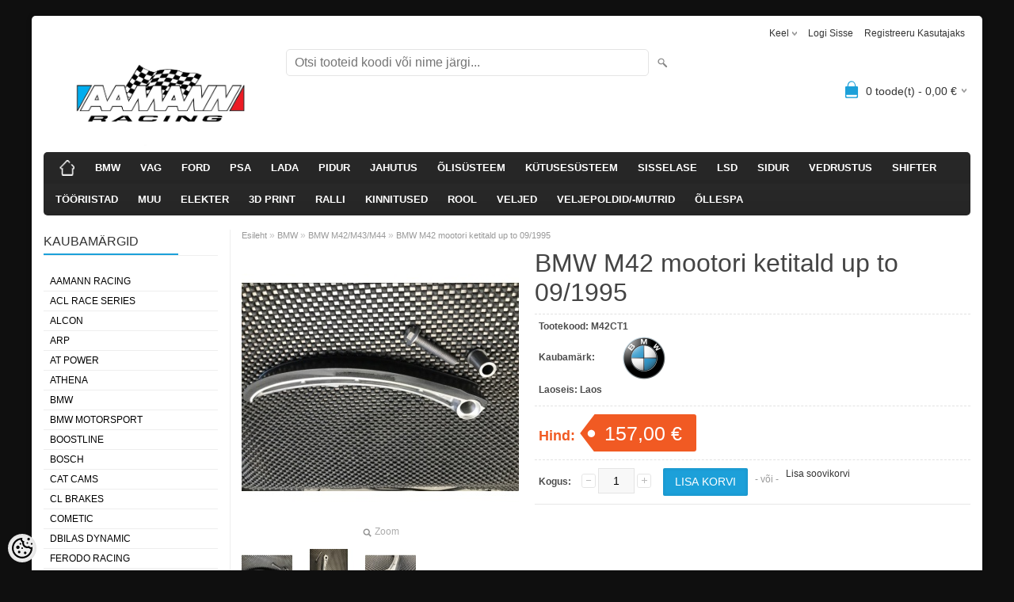

--- FILE ---
content_type: text/html; charset=UTF-8
request_url: https://www.aamannracing.eu/et/a/bmw-m42-mootori-ketitald-up-to-09-1995
body_size: 12883
content:
<!DOCTYPE html>
<html dir="ltr" lang="et">
<head>
<title>BMW M42 mootori ketitald  up to 09/1995</title>

<meta charset="UTF-8" />
<meta name="keywords" content="BMW M42 mootori ketitald  up to 09/1995" />
<meta name="description" content="BMW M42 mootori ketitald  up to 09/1995" />
<meta name="author" content="aamannracing.eu" />
<meta name="generator" content="ShopRoller.com" />
<meta name="csrf-token" content="nVSr4DaSUU8pta2kO4Utr3uGL47MbKRp07mW7mfz" />

<meta property="og:type" content="website" />
<meta property="og:title" content="BMW M42 mootori ketitald  up to 09/1995" />
<meta property="og:image" content="https://www.aamannracing.eu/media/aamannracing-eu/.product-image/large/product/358831068_204797165510575_1093513451782312935_n.jpg" />
<meta property="og:url" content="https://www.aamannracing.eu/et/a/bmw-m42-mootori-ketitald-up-to-09-1995" />
<meta property="og:site_name" content="aamannracing.eu" />
<meta property="og:description" content="BMW M42 mootori ketitald  up to 09/1995" />

<meta name="HandheldFriendly" content="True" />
<meta name="MobileOptimized" content="320" />
<meta name="viewport" content="width=device-width, initial-scale=1, minimum-scale=1, maximum-scale=1" />

<base href="https://www.aamannracing.eu/" />

<link href="https://www.aamannracing.eu/media/aamannracing-eu/general/favicon.svg" rel="icon" />

<link rel="stylesheet" href="https://www.aamannracing.eu/skin/bigshop/css/all-2922.css" type="text/css" media="screen" />

<script type="text/javascript" src="https://www.aamannracing.eu/skin/bigshop/js/all-2922.js"></script>


<style id="tk-theme-configurator-css" type="text/css">
body { background-image:url(transparent); }
body { background-color:#0f0f0f; }
#content { font-family:helvetica; }
#content, .product-info .description, .product-info #wishlist-links a, .product-info .product-attributes-wrap { font-size:12px; }
#content { color:#333333; }
h1,h2,h3,h4,h5,h6,.box .box-heading span { font-family:helvetica; }
h1,h2,h3,h4,h5,h6 { color:#444444; }
#menu,#menu > ul > li > div { background-color:#292929; }
#menu > ul > li > a,#menu > ul > li > div > ul > li > a { color:#FFFFFF; }
#menu > ul > li:hover > a { background-color:#1ca0d9; }
#menu > ul > li:hover > a,#menu > ul > li ul > li > a:hover { color:#FFFFFF; }
#menu > ul > li > a { font-size:13px; }
#menu > ul > li ul > li > a { font-size:13px; }
.box .box-heading span { color:#333333; }
.box .box-heading { font-size:16px; }
.box .box-heading { border-color:#EEEEEE; }
.box .box-heading span { border-color:#1ca0d9; }
.box-category > ul > li > a, .box-category > ul > li > ul > li a { color:#000000; }
.box-category a:hover { background-color:#F9F9F9; }
.box-category > ul > li > a, .box-content.filter label { font-size:12px; }
.box-category > ul > li > ul > li a { font-size:12px; }
a.button, input.button, button.button, .box-product > div .cart a.button, .box-product > div .cart input.button, .product-grid > div 
											.cart a.button, .product-grid > div .cart input.button, .product-list > div .cart a.button, 
											.product-list > div .cart input.button, .button.gray,
											.button-secondary{ background-color:#eee; }
a.button, input.button, button.button, .box-product > div .cart a.button, .box-product > div .cart input.button, .product-grid > div 
											.cart a.button, .product-grid > div .cart input.button, .product-list > div .cart a.button, 
											.product-list > div .cart input.button, .button.gray,
											.button-secondary { color:#555; }
a.button:hover, input.button:hover, button.button:hover, .box-product > div .cart a.button:hover, .box-product > div .cart input.button:hover, 
											.product-grid > div .cart a.button:hover, .product-grid > div .cart input.button:hover, 
											.product-list > div .cart a.button:hover, .product-list > div .cart input.button:hover,
											.button-secondary:hover { background-color:#1ca0d9; }
a.button:hover, input.button:hover, button.button:hover, .box-product > div .cart a.button:hover, .box-product > div .cart input.button:hover, 
											.product-grid > div .cart a.button:hover, .product-grid > div .cart input.button:hover, 
											.product-list > div .cart a.button:hover, .product-list > div .cart input.button:hover,
											.button-secondary:hover { color:#ffffff; }
.button, input.button, button.button, .box-product > div .cart a.button, .box-product > div .cart input.button, .product-grid > div 
											.cart a.button, .product-grid > div .cart input.button, .product-list > div .cart a.button, 
											.product-list > div .cart input.button, .button.gray,
											.button-secondary:hover { font-size:12px; }
#button-cart, .button-primary { background-color:#1ca0d9; }
#button-cart, .button-primary { color:#ffffff; }
#button-cart:hover, .button-primary:hover { background-color:#444444; }
#button-cart:hover, .button-primary:hover { color:#ffffff; }
.product-list .price, .product-grid .price, .box-product .price-old, .box-product .price { color:#F15A23; }
.product-grid .price-new, .box-product .price-new, .product-list .price-new { color:#f18623; }
.product-list .price-old, .product-grid .price-old, .box-product .price-old { color:#F00; }
.product-list .price, .product-grid .price, .product-list .price-old, .product-grid .price-old, .box-product .price-old, .box-product .price, .box-product .price-new   { font-size:14px; }
.product-info .price-tag { color:#ffffff; }
.product-info .price-old { color:#f18623; }
.product-info .price-old { font-size:18px; }
.product-info .price-tag { background-color:#F15A23; }
.product-info .price { color:#F15A23; }
.pagination .links a { background-color:#ffffff; }
.pagination .links a { color:#a3a3a3; }
.pagination .links a { border-color:#eeeeee; }
.pagination .links a:hover { background-color:#ffffff; }
.pagination .links a:hover { color:#F15A23; }
.pagination .links a:hover { border-color:#cccccc; }
.pagination .links b { background-color:#F15A23; }
.pagination .links b { color:#ffffff; }
.pagination .links b { border-color:#F15A23; }
#header #cart .heading h4 { background-color:#1ca0d9; }
#header #cart .heading #cart-total, #header #welcome a, #language, #currency, #header .links { color:#333; }
#footer { background-color:#333333; }
#footer h3 { color:#acacac; }
#footer .column a { color:#999999; }
#footer .column a:hover { color:#ffffff; }
#powered { color:#999999; }
#sr-cookie-policy { background-color:#bcbbbb; }
#sr-cookie-policy, #sr-cookie-policy a { color:#ffffff; }
#sr-cookie-policy button { background-color:; }
#sr-cookie-policy button { color:; }
#sr-cookie-policy button:hover { background-color:; }
#sr-cookie-policy button:hover { color:; }
#sr-cookie-policy button { font-size:px; }
</style>
<style id="tk-custom-css" type="text/css">
.article-label-new { background-image:url('https://www.aamannracing.eu/media/aamannracing-eu/https://www.aamannracing.eu/et/a/bmw-m10-acl-connecting-rod-bearings-std'); background-position:left top; }
</style>

<script type="text/javascript">
if(!Roller) var Roller = {};
Roller.config = new Array();
Roller.config['base_url'] = 'https://www.aamannracing.eu/et/';
Roller.config['base_path'] = '/';
Roller.config['cart/addtocart/after_action'] = '1';
Roller.config['skin_url'] = 'https://www.aamannracing.eu/skin/bigshop/';
Roller.config['translate-fill_required_fields'] = 'Palun täida kõik kohustuslikud väljad';
Roller.t = {"form_error_fill_required_fields":"Palun t\u00e4ida k\u00f5ik kohustuslikud v\u00e4ljad","cart_error_no_items_selected":"Vali tooted!"}
</script>


    <script>
        window.dataLayer = window.dataLayer || [];
        function gtag() { dataLayer.push(arguments); }
        gtag('consent', 'default', {
            'ad_user_data': 'denied',
            'ad_personalization': 'denied',
            'ad_storage': 'denied',
            'analytics_storage': 'denied',
            'wait_for_update': 500,
        });
    </script>

    <!-- Google Tag Manager -->
    <script
        type="text/javascript"
    >(function(w,d,s,l,i){w[l]=w[l]||[];w[l].push({'gtm.start':
                new Date().getTime(),event:'gtm.js'});var f=d.getElementsByTagName(s)[0],
            j=d.createElement(s),dl=l!='dataLayer'?'&l='+l:'';j.async=true;j.src=
            'https://www.googletagmanager.com/gtm.js?id='+i+dl;f.parentNode.insertBefore(j,f);
        })(window,document,'script','dataLayer','GT-MJSXM93W');
    </script>
    <!-- End Google Tag Manager -->

    <script>
        /*
		 *   Called when consent changes. Assumes that consent object contains keys which
		 *   directly correspond to Google consent types.
		 */
        const googleUserConsentListener = function() {
            let consent = this.options;
            gtag('consent', 'update', {
                'ad_user_data': consent.marketing,
                'ad_personalization': consent.marketing,
                'ad_storage': consent.marketing,
                'analytics_storage': consent.analytics
            });
        };

        $('document').ready(function(){
            Roller.Events.on('onUserConsent', googleUserConsentListener);
        });
    </script>

    <!-- Google Tag Manager Events -->
	        <script>
			            dataLayer.push({ecommerce: null});
            dataLayer.push({
                event:'view_item',
                ecommerce: {"currency":"EUR","value":157,"items":[{"item_id":"M42CT1","item_name":"BMW M42 mootori ketitald  up to 09\/1995","item_brand":"BMW","price":157,"discount":0,"item_category":"BMW ","item_category2":"BMW M42\/M43\/M44","item_category3":"","item_category4":"","item_category5":""}]}            });
			        </script>
	
    <!-- Global Site Tag (gtag.js) - Google Tag Manager Event listeners -->
	        <script>
            let currency = "eur".toUpperCase();
            let shop = "";

            $(document).bind('sr:cart.changed', function(event, options) {
                let categories = [];
                //if product qty is positive then add
                if (!options || options.quantity_added_to_cart <= 0)
                {
                    //no track remove_from_cart
                    return;
                }

                //take product first category path(taxonomy)
                if (options.product_categories.length > 0)
                {
                    let category_parts = options.product_categories[0].split(" > ")
                    if (category_parts.length > 0) {
                        categories = categories.concat(category_parts);
                    }
                }
                dataLayer.push({ecommerce: null});
                dataLayer.push({
                    event: 'add_to_cart',
                    ecommerce:
                        {
                            currency: currency,
                            value: options.product_price * options.quantity_added_to_cart,
                            items:
                                [
                                    {
                                        item_id: options.product_sku,
                                        item_name: options.product_title,
                                        affiliation: shop,
                                        item_brand: options.product_brand,
                                        item_category: categories[0],
                                        item_category2: categories[1],
                                        item_category3: categories[2],
                                        item_category4: categories[3],
                                        item_category5: categories[4],
                                        price: options.product_price,
                                        quantity: options.quantity_added_to_cart
                                    }
                                ]
                        }
                })
            })
        </script>
	

</head>

<body class="browser-chrome browser-chrome-131.0.0.0 tk-language-et_EE page-template-page-2columns_left content-template-content-product tk-product-page">

<div id="fb-root"></div>
<script type="text/plain" data-category="analytics" async defer crossorigin="anonymous" src="https://connect.facebook.net/et_EE/sdk.js#xfbml=1&version=v11.0&appId=386731248061277&autoLogAppEvents=1"></script>

<!-- Google Tag Manager (noscript) -->
<noscript><iframe src="https://www.googletagmanager.com/ns.html?id=GT-MJSXM93W"
				  height="0" width="0" style="display:none;visibility:hidden"></iframe></noscript>
<!-- End Google Tag Manager (noscript) -->

<div class="main-wrapper">

	<div id="header">
		<div id="welcome">

		<form action="#" method="post">
<div id="language">
	Keel	<ul>
	
		<li>
			<a href="https://www.aamannracing.eu/et" title="Eesti keel">
				<img src="https://www.aamannracing.eu/skin/bigshop/image/flags/et.png" alt="Eesti keel">
				Eesti keel			</a>
		</li>

	
		<li>
			<a href="https://www.aamannracing.eu/en" title="Inglise keel">
				<img src="https://www.aamannracing.eu/skin/bigshop/image/flags/en.png" alt="Inglise keel">
				Inglise keel			</a>
		</li>

		</ul>
</div>
</form>

		
				<a href="https://www.aamannracing.eu/et/login">Logi sisse</a>
	
				<a href="https://www.aamannracing.eu/et/account/register">Registreeru kasutajaks</a>        
	

</div>

<div id="header-content-block"></div>

<div id="logo"><a href="https://www.aamannracing.eu/et/home">
			<img src="https://www.aamannracing.eu/media/aamannracing-eu/product/logod mm vautole (1).jpg" alt="aamannracing.eu" />
	</a></div>

<div id="search"><form id="searchForm" action="https://www.aamannracing.eu/et/search" method="get">
			<input type="hidden" name="page" value="1" />
	<input type="hidden" name="q" value="" />
</form>

<div class="button-search"></div>
<input type="text" id="filter_name" name="filter_name" value="" placeholder="Otsi tooteid koodi või nime järgi..." onClick="this.select();" onKeyDown="this.style.color = '#333';" class="search-autocomplete" />
</div>

		<div id="cart" class="">
		<div class="heading" onclick="window.location='https://www.aamannracing.eu/et/cart'">
			<h4><img width="32" height="32" alt="" src="https://www.aamannracing.eu/skin/bigshop/image/cart-bg.png"></h4>
			<a><span id="cart-total">
				<span id="cart_total_qty">0</span> toode(t) - 
				<span id="cart_total_sum">0,00</span> €
			</span></a>
		</div>
		<div class="content"></div>
	</div>
	</div>

		<div id="menu">
		
<span>Menüü</span>
<ul>
			<li class="home">
		<a href="https://www.aamannracing.eu/et/home"><span>Esileht</span></a>
	</li>
	
		
		<li class="tk-category-9 tk-category-bmw" style="z-index:1100;">
			<a href="https://www.aamannracing.eu/et/c/bmw">BMW </a>
			
<div class="level level_1">
	<ul>

	
		<li class="tk-category-11 tk-category-bmwm4x">
			<a href="https://www.aamannracing.eu/et/c/bmwm4x">BMW M42/M43/M44</a>
			
<div class="level level_2">
	<ul>

	
		<li class="tk-category-53 tk-category-bmw-m43">
			<a href="https://www.aamannracing.eu/et/c/bmw-m43">BMW M43</a>
			
		</li>

	
	</ul>
</div>
		</li>

	
		<li class="tk-category-25 tk-category-bmwm54">
			<a href="https://www.aamannracing.eu/et/c/bmwm54">BMW M54B30 (RX3000)</a>
			
		</li>

	
		<li class="tk-category-14 tk-category-bmwn4x">
			<a href="https://www.aamannracing.eu/et/c/bmwn4x">BMW N43/N45/N46/P45(320si)</a>
			
		</li>

	
		<li class="tk-category-12 tk-category-bmws54">
			<a href="https://www.aamannracing.eu/et/c/bmws54">BMW S54B32</a>
			
		</li>

	
		<li class="tk-category-73 tk-category-bmws58">
			<a href="https://www.aamannracing.eu/et/c/bmws58">BMW S58/B58</a>
			
		</li>

	
		<li class="tk-category-51 tk-category-bmwn5x">
			<a href="https://www.aamannracing.eu/et/c/bmwn5x">BMW N54/N55/S55</a>
			
		</li>

	
		<li class="tk-category-10 tk-category-bmws50">
			<a href="https://www.aamannracing.eu/et/c/bmws50">BMW S50 (B30/B32)</a>
			
		</li>

	
		<li class="tk-category-13 tk-category-bmws14">
			<a href="https://www.aamannracing.eu/et/c/bmws14">BMW S14</a>
			
		</li>

	
		<li class="tk-category-15 tk-category-bmwn20">
			<a href="https://www.aamannracing.eu/et/c/bmwn20">BMW N20</a>
			
		</li>

	
		<li class="tk-category-17 tk-category-bmwm5x">
			<a href="https://www.aamannracing.eu/et/c/bmwm5x">BMW M50/M52</a>
			
		</li>

	
		<li class="tk-category-61 tk-category-bmws38">
			<a href="https://www.aamannracing.eu/et/c/bmws38">BMW S38</a>
			
		</li>

	
		<li class="tk-category-80 tk-category-bmwn62">
			<a href="https://www.aamannracing.eu/et/c/bmwn62">BMW N62</a>
			
		</li>

	
		<li class="tk-category-79 tk-category-bmws63">
			<a href="https://www.aamannracing.eu/et/c/bmws63">BMW S63/N63</a>
			
		</li>

	
		<li class="tk-category-50 tk-category-bmws65">
			<a href="https://www.aamannracing.eu/et/c/bmws65">BMW S65 (B40)</a>
			
		</li>

	
		<li class="tk-category-65 tk-category-bmwn47">
			<a href="https://www.aamannracing.eu/et/c/bmwn47">BMW N47</a>
			
		</li>

	
		<li class="tk-category-66 tk-category-bmwn57">
			<a href="https://www.aamannracing.eu/et/c/bmwn57">BMW N57</a>
			
		</li>

	
		<li class="tk-category-26 tk-category-bmwm10">
			<a href="https://www.aamannracing.eu/et/c/bmwm10">BMW M10</a>
			
		</li>

	
		<li class="tk-category-31 tk-category-bmwm20">
			<a href="https://www.aamannracing.eu/et/c/bmwm20">BMW M20</a>
			
		</li>

	
	</ul>
</div>
		</li>
	
		
	
		<li class="tk-category-18 tk-category-vag" style="z-index:1099;">
			<a href="https://www.aamannracing.eu/et/c/vag">VAG </a>
			
<div class="level level_1">
	<ul>

	
		<li class="tk-category-22 tk-category-ea888-gen3">
			<a href="https://www.aamannracing.eu/et/c/ea888-gen3">EA888 GEN3</a>
			
		</li>

	
		<li class="tk-category-81 tk-category-ea211-3cyl">
			<a href="https://www.aamannracing.eu/et/c/ea211-3cyl">EA211 3CYL</a>
			
		</li>

	
	</ul>
</div>
		</li>
	
		
	
		<li class="tk-category-83 tk-category-ford" style="z-index:1098;">
			<a href="https://www.aamannracing.eu/et/c/ford">FORD</a>
			
<div class="level level_1">
	<ul>

	
		<li class="tk-category-84 tk-category-1.6ti">
			<a href="https://www.aamannracing.eu/et/c/1.6ti">1.6ti</a>
			
		</li>

	
	</ul>
</div>
		</li>
	
		
	
		<li class="tk-category-48 tk-category-psa" style="z-index:1097;">
			<a href="https://www.aamannracing.eu/et/c/psa">PSA</a>
			
<div class="level level_1">
	<ul>

	
		<li class="tk-category-49 tk-category-tu5jp4">
			<a href="https://www.aamannracing.eu/et/c/tu5jp4">TU5JP4</a>
			
		</li>

	
	</ul>
</div>
		</li>
	
		
	
		<li class="tk-category-78 tk-category-lada" style="z-index:1096;">
			<a href="https://www.aamannracing.eu/et/c/lada">LADA</a>
			
		</li>
	
		
	
		<li class="tk-category-20 tk-category-pidur" style="z-index:1095;">
			<a href="https://www.aamannracing.eu/et/c/pidur">PIDUR</a>
			
<div class="level level_1">
	<ul>

	
		<li class="tk-category-82 tk-category-pidurivoolikud">
			<a href="https://www.aamannracing.eu/et/c/pidurivoolikud">PIDURIVOOLIKUD</a>
			
		</li>

	
		<li class="tk-category-33 tk-category-piduriklotsid">
			<a href="https://www.aamannracing.eu/et/c/piduriklotsid">PIDURIKLOTSID</a>
			
		</li>

	
		<li class="tk-category-21 tk-category-pidurisadulad-1">
			<a href="https://www.aamannracing.eu/et/c/pidurisadulad-1">PIDURISADULAD</a>
			
<div class="level level_2">
	<ul>

	
		<li class="tk-category-27 tk-category-pidurisadulad">
			<a href="https://www.aamannracing.eu/et/c/pidurisadulad">PIDURISADULAD</a>
			
		</li>

	
		<li class="tk-category-28 tk-category-pidurikettad">
			<a href="https://www.aamannracing.eu/et/c/pidurikettad">PIDURIKETTAD</a>
			
		</li>

	
	</ul>
</div>
		</li>

	
	</ul>
</div>
		</li>
	
		
	
		<li class="tk-category-39 tk-category-jahutus" style="z-index:1094;">
			<a href="https://www.aamannracing.eu/et/c/jahutus">JAHUTUS</a>
			
		</li>
	
		
	
		<li class="tk-category-46 tk-category-olisysteem" style="z-index:1093;">
			<a href="https://www.aamannracing.eu/et/c/olisysteem">ÕLISÜSTEEM</a>
			
		</li>
	
		
	
		<li class="tk-category-16 tk-category-kytusesysteem" style="z-index:1092;">
			<a href="https://www.aamannracing.eu/et/c/kytusesysteem">KÜTUSESÜSTEEM</a>
			
		</li>
	
		
	
		<li class="tk-category-6 tk-category-sisselase" style="z-index:1091;">
			<a href="https://www.aamannracing.eu/et/c/sisselase">SISSELASE</a>
			
		</li>
	
		
	
		<li class="tk-category-19 tk-category-lsd" style="z-index:1090;">
			<a href="https://www.aamannracing.eu/et/c/lsd">LSD</a>
			
<div class="level level_1">
	<ul>

	
		<li class="tk-category-44 tk-category-lsd-element">
			<a href="https://www.aamannracing.eu/et/c/lsd-element">LSD ELEMENT</a>
			
		</li>

	
		<li class="tk-category-43 tk-category-lsd-varuosad">
			<a href="https://www.aamannracing.eu/et/c/lsd-varuosad">LSD VARUOSAD</a>
			
		</li>

	
		<li class="tk-category-45 tk-category-diferentsiaali-varuosad">
			<a href="https://www.aamannracing.eu/et/c/diferentsiaali-varuosad">DIFERENTSIAALI VARUOSAD</a>
			
		</li>

	
		<li class="tk-category-64 tk-category-lsd-diferentsiaal">
			<a href="https://www.aamannracing.eu/et/c/lsd-diferentsiaal">LSD DIFERENTSIAAL</a>
			
		</li>

	
		<li class="tk-category-41 tk-category-peaulekanded">
			<a href="https://www.aamannracing.eu/et/c/peaulekanded">PEAÜLEKANDED </a>
			
		</li>

	
		<li class="tk-category-63 tk-category-bmw-xdrive">
			<a href="https://www.aamannracing.eu/et/c/bmw-xdrive">BMW xDrive</a>
			
		</li>

	
	</ul>
</div>
		</li>
	
		
	
		<li class="tk-category-40 tk-category-sidur" style="z-index:1089;">
			<a href="https://www.aamannracing.eu/et/c/sidur">SIDUR</a>
			
<div class="level level_1">
	<ul>

	
		<li class="tk-category-47 tk-category-hooratas">
			<a href="https://www.aamannracing.eu/et/c/hooratas">HOORATAS</a>
			
		</li>

	
	</ul>
</div>
		</li>
	
		
	
		<li class="tk-category-38 tk-category-vedrustus" style="z-index:1088;">
			<a href="https://www.aamannracing.eu/et/c/vedrustus">VEDRUSTUS</a>
			
<div class="level level_1">
	<ul>

	
		<li class="tk-category-68 tk-category-bmw-e8x-9x">
			<a href="https://www.aamannracing.eu/et/c/bmw-e8x-9x">BMW E8X - 9X</a>
			
		</li>

	
		<li class="tk-category-69 tk-category-bmw-e46">
			<a href="https://www.aamannracing.eu/et/c/bmw-e46">BMW E46</a>
			
		</li>

	
		<li class="tk-category-67 tk-category-bmw-e36">
			<a href="https://www.aamannracing.eu/et/c/bmw-e36">BMW E36</a>
			
		</li>

	
		<li class="tk-category-70 tk-category-bmw-e30">
			<a href="https://www.aamannracing.eu/et/c/bmw-e30">BMW E30</a>
			
		</li>

	
	</ul>
</div>
		</li>
	
		
	
		<li class="tk-category-76 tk-category-shifter" style="z-index:1087;">
			<a href="https://www.aamannracing.eu/et/c/shifter">SHIFTER</a>
			
		</li>
	
		
	
		<li class="tk-category-23 tk-category-tooriistad" style="z-index:1086;">
			<a href="https://www.aamannracing.eu/et/c/tooriistad">TÖÖRIISTAD</a>
			
<div class="level level_1">
	<ul>

	
		<li class="tk-category-24 tk-category-bmw-special-tools">
			<a href="https://www.aamannracing.eu/et/c/bmw-special-tools">BMW SPECIAL TOOLS</a>
			
		</li>

	
		<li class="tk-category-37 tk-category-spetsiaalmaarded">
			<a href="https://www.aamannracing.eu/et/c/spetsiaalmaarded">SPETSIAALMÄÄRDED</a>
			
		</li>

	
	</ul>
</div>
		</li>
	
		
	
		<li class="tk-category-42 tk-category-muu" style="z-index:1085;">
			<a href="https://www.aamannracing.eu/et/c/muu">MUU</a>
			
		</li>
	
		
	
		<li class="tk-category-54 tk-category-elekter" style="z-index:1084;">
			<a href="https://www.aamannracing.eu/et/c/elekter">ELEKTER</a>
			
		</li>
	
		
	
		<li class="tk-category-74 tk-category-3dprint" style="z-index:1083;">
			<a href="https://www.aamannracing.eu/et/c/3dprint">3D PRINT</a>
			
<div class="level level_1">
	<ul>

	
		<li class="tk-category-77 tk-category-3d-print-files">
			<a href="https://www.aamannracing.eu/et/c/3d-print-files">3D PRINT FILES</a>
			
		</li>

	
	</ul>
</div>
		</li>
	
		
	
		<li class="tk-category-56 tk-category-ralli" style="z-index:1082;">
			<a href="https://www.aamannracing.eu/et/c/ralli">RALLI</a>
			
		</li>
	
		
	
		<li class="tk-category-58 tk-category-kinnitused" style="z-index:1081;">
			<a href="https://www.aamannracing.eu/et/c/kinnitused">KINNITUSED</a>
			
<div class="level level_1">
	<ul>

	
		<li class="tk-category-59 tk-category-k-nuts">
			<a href="https://www.aamannracing.eu/et/c/k-nuts">K-NUTS</a>
			
		</li>

	
		<li class="tk-category-60 tk-category-vl-mutter">
			<a href="https://www.aamannracing.eu/et/c/vl-mutter">VL-MUTTER</a>
			
		</li>

	
	</ul>
</div>
		</li>
	
		
	
		<li class="tk-category-57 tk-category-rool" style="z-index:1080;">
			<a href="https://www.aamannracing.eu/et/c/rool">ROOL</a>
			
		</li>
	
		
	
		<li class="tk-category-55 tk-category-veljed" style="z-index:1079;">
			<a href="https://www.aamannracing.eu/et/c/veljed">VELJED</a>
			
		</li>
	
		
	
		<li class="tk-category-62 tk-category-veljepoldid-mutrid" style="z-index:1078;">
			<a href="https://www.aamannracing.eu/et/c/veljepoldid-mutrid">VELJEPOLDID/-MUTRID</a>
			
		</li>
	
		
	
		<li class="tk-category-72 tk-category-ollespa" style="z-index:1077;">
			<a href="https://www.aamannracing.eu/et/c/ollespa">ÕLLESPA</a>
			
		</li>
	
		
	</ul>
	</div>
	<div id="container">

				<div id="notification">
					</div>

				<div id="column-left">

								
				
				<div class="box">
			<div class="box-heading"><span>Kaubamärgid</span></div>
			<div class="box-content box-category">
				<ul>
				
					<li><a href="https://www.aamannracing.eu/et/b/aamann" class="nochild ">AAMANN RACING</a></li>

				
					<li><a href="https://www.aamannracing.eu/et/b/acl-race-series" class="nochild ">ACL RACE SERIES</a></li>

				
					<li><a href="https://www.aamannracing.eu/et/b/alcon" class="nochild ">ALCON</a></li>

				
					<li><a href="https://www.aamannracing.eu/et/b/naidis-kaubamark" class="nochild ">ARP</a></li>

				
					<li><a href="https://www.aamannracing.eu/et/b/at-power" class="nochild ">AT POWER</a></li>

				
					<li><a href="https://www.aamannracing.eu/et/b/athena" class="nochild ">ATHENA</a></li>

				
					<li><a href="https://www.aamannracing.eu/et/b/bmw" class="nochild ">BMW</a></li>

				
					<li><a href="https://www.aamannracing.eu/et/b/bmw-motorsport" class="nochild ">BMW MOTORSPORT</a></li>

				
					<li><a href="https://www.aamannracing.eu/et/b/boostline" class="nochild ">BOOSTLINE</a></li>

				
					<li><a href="https://www.aamannracing.eu/et/b/bosch" class="nochild ">BOSCH</a></li>

				
					<li><a href="https://www.aamannracing.eu/et/brand?id=31" class="nochild ">CAT CAMS</a></li>

				
					<li><a href="https://www.aamannracing.eu/et/b/cl-brakes" class="nochild ">CL BRAKES</a></li>

				
					<li><a href="https://www.aamannracing.eu/et/b/cometic" class="nochild ">COMETIC</a></li>

				
					<li><a href="https://www.aamannracing.eu/et/b/dbilas-dynamic" class="nochild ">DBILAS DYNAMIC</a></li>

				
					<li><a href="https://www.aamannracing.eu/et/b/ferodo-racing" class="nochild ">FERODO RACING </a></li>

								
					<li><a href="https://www.aamannracing.eu/et/brands" class="nochild">... kõik kaubamärgid ...</a></li>

								</ul>
			</div>
		</div>

	
		
		
	<div class="box sidebar-onsale-block">

						<div class="box-heading">
			<span>SOODUS</span>
		</div>
		
				<div class="box-content">
			<div class="box-product">
				
				        <div>
                    <div class="image">
                        
          	          	
          	          	<a href="https://www.aamannracing.eu/et/a/bmw-s54-schrick-camshafts"><img src="https://www.aamannracing.eu/media/aamannracing-eu/.product-image/large/product/TOOTED2/s54schr.jpg" alt="BMW S54 SCHRICK CAMSHAFTS" /></a>
          </div>
          <div class="name">
            <a href="https://www.aamannracing.eu/et/a/bmw-s54-schrick-camshafts">BMW S54 SCHRICK CAMSHAFTS</a>
            <div class="attributes">

                                          <span class="label">Tootekood:</span> S54CAM              
                            
                                             , &nbsp; <span class="label">Laoseis:</span> <span class="label-instock">Laos</span>              
                            
            </div>
          </div>
          <div class="description">
          	          		<p class="gt-block"><span>Delivery:</span></p>
<ul>
<li>1 x Schrick inlet camshaft BMW S54</li>
<li>1 x Schrick outlet camshaft BMW S54</li>
</ul>          	          </div>

                    <div class="price">
	            	              <span class="price-new">1836,00 &euro; <span class="discount-percent">(-15%)</span></span>
	              <span class="price-old">2160,00 &euro;</span>
	                      </div>
          
          <div class="cart">
                    
			<a href="https://www.aamannracing.eu/et/a/bmw-s54-schrick-camshafts" class="button"><span>Vaata toodet</span></a>

                    </div>
        </div>	
				
				        <div>
                    <div class="image">
                        
          	          	
          	          	<a href="https://www.aamannracing.eu/et/a/acl-race-kepsusaaled-psa-tu5j2-tu5j4-tu5jp"><img src="https://www.aamannracing.eu/media/aamannracing-eu/.product-image/large/product/121947347_3897476270275232_5453969449032940053_n.jpg" alt=" ACL RACE KEPSUSAALED PSA TU5J2/TU5J4/TU5JP" /></a>
          </div>
          <div class="name">
            <a href="https://www.aamannracing.eu/et/a/acl-race-kepsusaaled-psa-tu5j2-tu5j4-tu5jp"> ACL RACE KEPSUSAALED PSA TU5J2/TU5J4/TU5JP</a>
            <div class="attributes">

                                          <span class="label">Tootekood:</span> 4B7712H              
                            
                                             , &nbsp; <span class="label">Laoseis:</span> <span class="label-instock">Laos</span>              
                            
            </div>
          </div>
          <div class="description">
          	          		          	          </div>

                    <div class="price">
	            	              <span class="price-new">45,90 &euro; <span class="discount-percent">(-15%)</span></span>
	              <span class="price-old">54,00 &euro;</span>
	                      </div>
          
          <div class="cart">
                    
			<a href="https://www.aamannracing.eu/et/a/acl-race-kepsusaaled-psa-tu5j2-tu5j4-tu5jp" class="button"><span>Vaata toodet</span></a>

                    </div>
        </div>	
				
				        <div>
                    <div class="image">
                        
          	          	
          	          	<a href="https://www.aamannracing.eu/et/a/bmw-m42-regrinded-street-nukkvollide-komplekt-270"><img src="https://www.aamannracing.eu/media/aamannracing-eu/.product-image/large/product/1674399_x300.jpg" alt="BMW M42 regrinded street nukkvõllide komplekt 270" /></a>
          </div>
          <div class="name">
            <a href="https://www.aamannracing.eu/et/a/bmw-m42-regrinded-street-nukkvollide-komplekt-270">BMW M42 regrinded street nukkvõllide komplekt 270</a>
            <div class="attributes">

                                          <span class="label">Tootekood:</span> M42.270              
                            
                                             , &nbsp; <span class="label">Laoseis:</span> <span class="label-instock">Laos</span>              
                            
            </div>
          </div>
          <div class="description">
          	          		          	          </div>

                    <div class="price">
	            	              <span class="price-new">527,85 &euro; <span class="discount-percent">(-15%)</span></span>
	              <span class="price-old">621,00 &euro;</span>
	                      </div>
          
          <div class="cart">
                    
			<form class="addToCartForm">
				<input type="hidden" name="article_id" value="1720">
				<input type="text" name="qty" value="1" size="2" class="input-qti" />
				<a href="javascript:void(0)" class="button addToCartBtn"><span>Lisa korvi</span></a>
			</form>

		  		            </div>
        </div>	
				
				        <div>
                    <div class="image">
                        
          	          	
          	          	<a href="https://www.aamannracing.eu/et/a/tu5jp4-.-mls-plokikaane-tihend"><img src="https://www.aamannracing.eu/media/aamannracing-eu/.product-image/large/product/TOOTED2/8b84fb74eb11366ae8c2a2dfe0409c82__50223.jpg" alt="TU5JP4 . MLS PLOKIKAANE TIHEND" /></a>
          </div>
          <div class="name">
            <a href="https://www.aamannracing.eu/et/a/tu5jp4-.-mls-plokikaane-tihend">TU5JP4 . MLS PLOKIKAANE TIHEND</a>
            <div class="attributes">

                                          <span class="label">Tootekood:</span> C4493              
                            
                                             , &nbsp; <span class="label">Laoseis:</span> <span class="label-instock">Laos</span>              
                            
            </div>
          </div>
          <div class="description">
          	          		          	          </div>

                    <div class="price">
	            	              <span class="price-new">114,33 &euro; <span class="discount-percent">(-15%)</span></span>
	              <span class="price-old">134,50 &euro;</span>
	                      </div>
          
          <div class="cart">
                    
			<a href="https://www.aamannracing.eu/et/a/tu5jp4-.-mls-plokikaane-tihend" class="button"><span>Vaata toodet</span></a>

                    </div>
        </div>	
				
										<a href="https://www.aamannracing.eu/et/product/onsale">Vaata veel</a>
						</div>
		</div>
	</div>




<div class="box" style="width:190px; overflow:hidden;"><div class="fb-like-box" 
 data-href="https://www.facebook.com/AamannRacing" 
 data-width="190" 
 data-height="310" 
 data-colorscheme="light" 
  data-show-faces="false" 
 data-stream="false" 
 data-header="false"></div></div>

		

		</div>

		 
		<div id="content">

						<div class="breadcrumb">
	<a href="https://www.aamannracing.eu/et/home">Esileht</a>
			&raquo; <a href="https://www.aamannracing.eu/et/c/bmw">BMW </a>
			&raquo; <a href="https://www.aamannracing.eu/et/c/bmwm4x">BMW M42/M43/M44</a>
			&raquo; <a href="https://www.aamannracing.eu/et/a/bmw-m42-mootori-ketitald-up-to-09-1995">BMW M42 mootori ketitald  up to 09/1995</a>
	</div>

						
<div class="product-info">
	
	
	
	
	
	<div class="left">
		
				<div class="image ">
						
																		<a href="https://www.aamannracing.eu/media/aamannracing-eu/.product-image/large/product/358831068_204797165510575_1093513451782312935_n.jpg" title="358831068_204797165510575_1093513451782312935_n.jpg" class="cloud-zoom" id="zoom1" rel="adjustX: 0, adjustY:0, tint:'#000000',tintOpacity:0.2, zoomWidth:360, position:'inside', showTitle:false">
					<img src="https://www.aamannracing.eu/media/aamannracing-eu/.product-image/medium/product/358831068_204797165510575_1093513451782312935_n.jpg" title="358831068_204797165510575_1093513451782312935_n.jpg" alt="358831068_204797165510575_1093513451782312935_n.jpg" id="image" />
				</a>
				<a id="zoomer" href="https://www.aamannracing.eu/media/aamannracing-eu/.product-image/large/product/358831068_204797165510575_1093513451782312935_n.jpg" title="358831068_204797165510575_1093513451782312935_n.jpg" rel="article-images" class="popup-image"><span id="zoom-image"><i class="zoom_bttn"></i> Zoom</span></a>
					</div>

								<div class="image-additional">
										
				<a href="https://www.aamannracing.eu/media/aamannracing-eu/.product-image/large/product/358831068_204797165510575_1093513451782312935_n.jpg" title="358831068_204797165510575_1093513451782312935_n.jpg" class="cloud-zoom-gallery" rel="useZoom: 'zoom1', smallImage: 'https://www.aamannracing.eu/media/aamannracing-eu/.product-image/medium/product/358831068_204797165510575_1093513451782312935_n.jpg' ">
					<img src="https://www.aamannracing.eu/media/aamannracing-eu/.product-image/thumbnail/product/358831068_204797165510575_1093513451782312935_n.jpg" title="358831068_204797165510575_1093513451782312935_n.jpg" alt="358831068_204797165510575_1093513451782312935_n.jpg" width="62" height="62" />
				</a>
				<a href="https://www.aamannracing.eu/media/aamannracing-eu/.product-image/large/product/358831068_204797165510575_1093513451782312935_n.jpg" title="358831068_204797165510575_1093513451782312935_n.jpg" rel="article-images" class="popup-image hidden"></a>

							
				<a href="https://www.aamannracing.eu/media/aamannracing-eu/.product-image/large/product/356952938_246311261530725_1285467483205779559_n.jpg" title="356952938_246311261530725_1285467483205779559_n.jpg" class="cloud-zoom-gallery" rel="useZoom: 'zoom1', smallImage: 'https://www.aamannracing.eu/media/aamannracing-eu/.product-image/medium/product/356952938_246311261530725_1285467483205779559_n.jpg' ">
					<img src="https://www.aamannracing.eu/media/aamannracing-eu/.product-image/thumbnail/product/356952938_246311261530725_1285467483205779559_n.jpg" title="356952938_246311261530725_1285467483205779559_n.jpg" alt="356952938_246311261530725_1285467483205779559_n.jpg" width="62" height="62" />
				</a>
				<a href="https://www.aamannracing.eu/media/aamannracing-eu/.product-image/large/product/356952938_246311261530725_1285467483205779559_n.jpg" title="356952938_246311261530725_1285467483205779559_n.jpg" rel="article-images" class="popup-image hidden"></a>

							
				<a href="https://www.aamannracing.eu/media/aamannracing-eu/.product-image/large/product/356369194_606632308120249_3432988876874386192_n.jpg" title="356369194_606632308120249_3432988876874386192_n.jpg" class="cloud-zoom-gallery" rel="useZoom: 'zoom1', smallImage: 'https://www.aamannracing.eu/media/aamannracing-eu/.product-image/medium/product/356369194_606632308120249_3432988876874386192_n.jpg' ">
					<img src="https://www.aamannracing.eu/media/aamannracing-eu/.product-image/thumbnail/product/356369194_606632308120249_3432988876874386192_n.jpg" title="356369194_606632308120249_3432988876874386192_n.jpg" alt="356369194_606632308120249_3432988876874386192_n.jpg" width="62" height="62" />
				</a>
				<a href="https://www.aamannracing.eu/media/aamannracing-eu/.product-image/large/product/356369194_606632308120249_3432988876874386192_n.jpg" title="356369194_606632308120249_3432988876874386192_n.jpg" rel="article-images" class="popup-image hidden"></a>

					</div>
			</div>

		<div class="right">

				
		<h1>BMW M42 mootori ketitald  up to 09/1995</h1>

		<div class="description">

									
									<span>Tootekood:</span> <span id="sku-str">M42CT1</span><br />
			
						
						
            						<span>Kaubamärk:</span> 
			<a href="https://www.aamannracing.eu/et/b/bmw" class="brand-link">
									<img src="https://www.aamannracing.eu/media/aamannracing-eu/.image/brand-thumb/product/R.png" title="BMW" class="brand-picture" />
							</a>
			<br />
			
						
									<span>Laoseis:</span> <span id="stock-str"><span class="label-instock">Laos</span></span><br />
			
						
													<div class="slot-article-info-bottom">
		
					
				
		
				
	
		
</div>
			
		</div>

						
        				<div class="price">
			Hind:
							<span id="old-price" class="price-old" style="display:none;"></span>
				<div id="price" class="price-tag"> 157,00 &euro; </div>
						
			
			
							

													
			
						
								</div>
		

		
						
															<form class="addToCartForm">
					<div class="cart">

												
                        <div>
							<div class="qty">
								<strong>Kogus:</strong>
								<a class="qtyBtn mines" href="javascript:void(0);">-</a>
                                <input id="qty" type="text" class="w30" name="qty" size="2" value="1" data-min="1" data-max="" data-step="1" />
								<a class="qtyBtn plus" href="javascript:void(0);">+</a>
								<input type="hidden" name="article_id" value="877">
							</div>
							<input type="button" value="Lisa korvi" id="button-cart" class="button addToCartBtn " />
						</div>
											    <div><span>&nbsp;&nbsp;&nbsp;- või -&nbsp;&nbsp;&nbsp;</span></div>
					    <div>
					    						      		<div id="wishlist-links">
						  				<a class="wishlist" onclick="Roller.wishlistAddItem('877')" title="Lisa soovikorvi">Lisa soovikorvi</a>
						  		</div><br/>
					      						      						      	                            												    </div>
					  					</div>
				</form>
									
				<div class="social_media">
			



		</div>

				
				
				                	</div>

			<div class="wrapper product-long-description-wrap">
		<p>BMW M42 mootori ketitald  up to 09/1995 , polt 10.9</p>	</div>
	
</div>






				<div class="box">
			<div class="box-heading"><span>Kokku sobivad tooted</span></div>
			<div class="box-content product-grid">
							
								
<div>
	<div class="image">

				
		<a href="https://www.aamannracing.eu/et/a/bmw-m42-xl-olipumba-komplekt">

						
						<img src="https://www.aamannracing.eu/media/aamannracing-eu/.product-image/small/product/273540928_5099956610061258_2968164063972591812_n.jpg" alt="BMW M42 XL õlipumba komplekt" />

		</a>
	</div>
	<div class="name"><a href="https://www.aamannracing.eu/et/a/bmw-m42-xl-olipumba-komplekt">BMW M42 XL õlipumba komplekt</a></div>
	<div class="description">
									<div class="attributes">

										<span class="label">Tootekood:</span> M42XL			
						
										, &nbsp; <span class="label">Laoseis:</span> <span class="label-instock">Laos</span>			
						
						
		</div>
	</div>

		<div class="price">
							875,00 &euro;							</div>
	
	<div class="cart">

				
			<form class="addToCartForm">
<!-- Debug Roller_Article_Block_Item 1                -->
				<input type="hidden" name="article_id" value="253">
									<input type="hidden" name="qty" value="1" size="2" class="input-qti" />
								<input type="button" value="Lisa korvi" class="button addToCartBtn productList " />
			</form>

						
				  <div class="wishlist"><a class="tip" onclick="Roller.wishlistAddItem('253')" title="Lisa soovikorvi">Lisa soovikorvi</a></div>
				
		
	</div>
</div>
		
						</div>
		</div>
	
						
		</div>

		<div class="clear"></div>

						
	</div>
</div>
<div id="footer">
	<div class="column column-info">
	<h3>Info</h3>
	<ul>
			<li><a href="https://www.aamannracing.eu/et/p/privaatsuspoliitika">Privaatsuspoliitika</a></li>
			<li><a href="https://www.aamannracing.eu/et/p/kontakt">Kontakt</a></li>
			<li><a href="https://www.aamannracing.eu/et/p/kupsiste-poliitika">Küpsiste poliitika</a></li>
			<li><a href="https://www.aamannracing.eu/et/p/ostutingimused">Ostutingimused</a></li>
		</ul>
</div>
<div class="column column-extras">
	<h3>Muu</h3>
	<ul>
			<li><a href="https://www.aamannracing.eu/et/brands">Kaubamärgid</a></li>
			<li><a href="https://www.aamannracing.eu/et/product/onsale">Soodustooted</a></li>
			<li><a href="https://www.aamannracing.eu/et/product/new">Uued tooted</a></li>
			<li><a href="https://www.aamannracing.eu/et/sitemap">Sisukaart</a></li>
		</ul>
</div>
<div class="column column-account">
	<h3>Minu konto</h3>
	<ul>
			<li><a href="https://www.aamannracing.eu/et/account/myaccount">Minu konto</a></li>
			<li><a href="https://www.aamannracing.eu/et/order/list">Tellimuste ajalugu</a></li>
			<li><a href="https://www.aamannracing.eu/et/account/products">Tellitud tooted</a></li>
			<li><a href="https://www.aamannracing.eu/et/account/wishlist">Soovikorv</a></li>
		</ul>
</div>
<div class="column contact column-contacts">
	<h3>Kontakt</h3>
	<ul>
					<li class="company">AAMANN RACING OÜ</li>
							<li class="reg_no">Registrikood: 17275681</li>
				<li class="address"><a href="https://maps.google.com/maps?q=Pargi tee, 8, 74001 VIIMSI, Eesti" target="_blank"><span class="sr-footer-address_street">Pargi tee, 8, 74001</span> <span class="sr-footer-address_city">VIIMSI</span><span class="sr-footer-address_country">, Eesti</span></a></li>
		<li class="mobile"><a href="callto:+372 5131201">+372 5131201</a></li>
		<li class="email"><a href="mailto:aamannracing@gmail.com">aamannracing@gmail.com</a></li>
	</ul>
</div>

<div class="social">

		
</div>

<div class="clear"></div>
<div id="powered">

	
	
		<div id="tellimiskeskus-badge"><a href="https://www.shoproller.ee" title="ShopRoller on lihtsaim viis e-poe loomiseks" target="_blank">Shoproller.ee</a></div>
</div>
</div>

<button id="sr-cookie-policy-pref"
        class="button"
        title="Cookie Preferences" aria-label="Cookie Preferences">
    <svg version="1.1" id="Layer_1" xmlns="http://www.w3.org/2000/svg" xmlns:xlink="http://www.w3.org/1999/xlink"
         x="0px" y="0px" viewBox="0 0 512 512" style="" xml:space="preserve">
        <g>
            <path d="M256,0C114.6,0,0,114.6,0,256s114.6,256,256,256s256-114.6,256-256c0-10.3-0.8-20.5-2-30.6c-8.5,5.8-18.8,9.3-30,9.3
                c-23,0-42.4-14.7-49.9-35c-13.3,8.5-29.1,13.7-46.1,13.7c-47.2,0-85.3-38.2-85.3-85.3c0-15.7,4.5-30.2,11.9-42.8l-1.3,0.2
                C279.8,85.3,256,61.5,256,32c0-11.9,4-22.8,10.6-31.6C263.1,0.3,259.6,0,256,0z M416,0c-17.7,0-32,14.3-32,32s14.3,32,32,32
                s32-14.3,32-32S433.7,0,416,0z M214.4,46.7c4.3,27.5,20.3,51.2,42.6,65.8c-0.7,5.1-1,10.3-1,15.5c0,70.6,57.4,128,128,128
                c10.6,0,21.2-1.3,31.3-4c14.6,13.3,33,22.2,53,24.7c-10.4,108-101.7,192.7-212.3,192.7c-117.7,0-213.3-95.7-213.3-213.3
                C42.7,152.6,116.7,66.1,214.4,46.7z M384,106.7c-11.8,0-21.3,9.6-21.3,21.3s9.6,21.3,21.3,21.3s21.3-9.6,21.3-21.3
                S395.8,106.7,384,106.7z M213.3,128c-11.8,0-21.3,9.6-21.3,21.3s9.6,21.3,21.3,21.3s21.3-9.6,21.3-21.3S225.1,128,213.3,128z
                 M490.7,128c-11.8,0-21.3,9.6-21.3,21.3s9.6,21.3,21.3,21.3s21.3-9.6,21.3-21.3S502.4,128,490.7,128z M149.3,192
                c-23.6,0-42.7,19.1-42.7,42.7s19.1,42.7,42.7,42.7s42.7-19.1,42.7-42.7S172.9,192,149.3,192z M256,234.7
                c-11.8,0-21.3,9.6-21.3,21.3s9.6,21.3,21.3,21.3s21.3-9.6,21.3-21.3S267.8,234.7,256,234.7z M181.3,320c-17.7,0-32,14.3-32,32
                s14.3,32,32,32s32-14.3,32-32S199,320,181.3,320z M330.7,341.3c-17.7,0-32,14.3-32,32c0,17.7,14.3,32,32,32c17.7,0,32-14.3,32-32
                C362.7,355.7,348.3,341.3,330.7,341.3z"/>
        </g>
    </svg>
</button>
<style>
    #sr-cookie-policy-pref {
		width: 36px;
		height: 36px;
		position: fixed;
		left: 10px;
		bottom: 10px;
		border: 0;
		align-items: center;
		padding: 5px;
		background: #eee;
        border-radius: 18px;
    }
	
	#sr-cookie-policy-pref.flex-cookie-btn{
		display:flex !important
	}	
	
#cc-main .pm__section .pm__section-desc {
    height: 170px;
    overflow-y: scroll;
    box-sizing: border-box;
    padding: 4px;
    position: relative;
}	

/*
#cc-main .pm__section .pm__section-desc::after {
    content: '';
    display: block;
    position: absolute;
    width: 99%;
    height: 100%;
    background: rgb(255,255,255);
    background: linear-gradient(0deg, rgba(255,255,255,1) 0%, rgba(255,255,255,0) 100%);
    z-index: 9999;
    bottom: 0;
    box-sizing: border-box;
    pointer-events: none;
}		
	*/

	
</style>
<script>
    translation = {};
    //template provide only page language translations
    translation["et"] = {
        consentModal: {
            title: "Meie veebileht kasutab küpsiseid",
            description: "Parema teenuse pakkumiseks kasutab meie veebileht küpsiseid (cookies). Veebilehte kasutades või vajutades OK, nõustud meie privaatsuspoliitikaga." + " <a href=\"https://www.aamannracing.eu/et/p/kupsiste-poliitika\" class=\"\">Loe lähemalt<\/a>",
            acceptAllBtn: "Nõustun kõigiga",
            acceptNecessaryBtn: "Nõustun vajalikega",
            showPreferencesBtn: "Täpsemalt valikud",
            footer: /*"<a href=\"#link\">Privacy Policy</a>\n<a href=\"#link\">Terms and conditions</a>" +*/
                "<a href=\"https://www.aamannracing.eu/et/p/privaatsuspoliitika\" class=\"\">Privaatsuspoliitika<\/a>"
        },
        preferencesModal: {
            title: "Küpsiste nõusoleku seadistused",
            acceptAllBtn: "Nõustun kõigiga",
            acceptNecessaryBtn: "Nõustun vajalikega",
            savePreferencesBtn: "Salvesta valikud",
            closeIconLabel: "Close modal",
            serviceCounterLabel: "Service|Services",
            sections: [
                                {
                    title: "",
                    description: "<h1 dir=\"ltr\"><span style=\"font-size: large; color: #ff0000;\"> <\/span><\/h1>\r\n<h3 dir=\"ltr\"><strong><span style=\"font-size: large;\">KÜPSISTE KASUTAMINE<\/span><\/strong><\/h3>\r\n<p dir=\"ltr\"><span style=\"font-size: large;\">Veebipood kasutab küpsiseid. Küpsis on pisike tekstifail, mille veebilehitseja salvestab automaatselt kliendi poolt kasutatavasse seadmesse. Küpsiseid kasutatakse teabe kogumiseks selle kohta, kuidas klient Veebipoodi kasutab, eesmärgiga pakkuda kliendile paremat kasutajakogemust.<\/span><\/p>\r\n<p dir=\"ltr\"><span style=\"font-size: large;\">Veebipoes kasutatakse järgmisi küpsiseid:<\/span><\/p>\r\n<ul>\r\n<li dir=\"ltr\">\r\n<p dir=\"ltr\" role=\"presentation\"><span style=\"font-size: large;\">seansiküpsised, mille eesmärk on võimaldada Veebipoe kasutamist;<\/span><\/p>\r\n<\/li>\r\n<li dir=\"ltr\">\r\n<p dir=\"ltr\" role=\"presentation\"><span style=\"font-size: large;\">püsiküpsised, mille eesmärk on pidada meeles kliendi valikuid Veebipoes;<\/span><\/p>\r\n<\/li>\r\n<li dir=\"ltr\">\r\n<p dir=\"ltr\" role=\"presentation\"><span style=\"font-size: large;\">esimese ja/või kolmanda osapoole küpsised, mille eesmärk on näidata kliendile sobilikku reklaami ja pakkumisi;<\/span><\/p>\r\n<\/li>\r\n<li dir=\"ltr\">\r\n<p dir=\"ltr\" role=\"presentation\"><span style=\"font-size: large;\">kolmanda osapoole analüüsiküpsised, mille eesmärk on turundussuhtluse optimeerimine.<\/span><\/p>\r\n<\/li>\r\n<\/ul>\r\n<p dir=\"ltr\"><span style=\"font-size: large;\">Klient võib oma seadmetesse salvestatud küpsised kustutada ja/või blokeerida, muutes oma veebilehitseja vastavaid seadeid. Küpsiste mittekasutamisel ei pruugi Veebipood plaanipäraselt töötada ja/või osad funktsionaalsused ei pruugi olla kliendile kättesaadavad.<\/span><\/p>\r\n<p dir=\"ltr\"><span style=\"font-size: large;\">Lisaks analüüsiküpsiste kasutamisele kasutab Veebipood piksleid (pixel tags, web-beacons), mille abil jälgitakse müüja veebilehe kasutust. Seda tehes ei töödelda isiku tuvastamist võimaldavaid andmeid.<\/span><\/p>\r\n<h3 dir=\"ltr\"><strong><span style=\"font-size: large;\"> <\/span><\/strong><\/h3>"
                }, 
                                                {
                    title: "Vajalikud küpsised <span class=\\\"pm__badge\\\">Alati sees<\/span>",
                    description: "Need küpsised on vajalikud selleks, et meie veebileht töötaks korrektselt. Nende küpsisteta ei tööta korralikult sellised tähtsad funktsioonid nagu lehel navigeerimine, tehingu turvaliselt sõlmimine ja info õigesti kuvamine. Veebilehe kasutaja ei saa neid küpsiseid välja lülitada.",
                    linkedCategory: "necessary"
                },
                                                {
                    title: "Jõudlus küpsised",
                    description: "Need küpsised parandavad veebilehe kasutamise kogemust ning salvestavad infot selle kohta, millised valikud on kasutaja teinud. Jõudlusküpsised lubavad näidata täiendavat sisu ning võimaldavad kasutada lehel rohkem erinevaid funktsioone.",
                    linkedCategory: "functionality"
                },
                                                {
                    title: "Statistika küpsised",
                    description: "Statistikuga seotud küpsised aitavad veebilehtede omanikel mõista, kuidas külastajad veebilehega suhtlevad, kogudes ja avaldades andmeid anonüümselt.",
                    linkedCategory: "analytics"
                },
                                                {
                    title: "Turundus küpsised",
                    description: "Need küpsised aitavad veebilehel ja sellega seotud kolmandatel osapooltel näidata kasutajale asjakohaseid ja huvitavaid reklaame. Turundusküpsised jälgivad kasutaja käitumist veebilehel ning muuhulgas loovad seoseid kolmandate osapoolte veebilehtedega. Nende küpsistega kogutud info aitab luua kasutaja kohta turunduslikke seoseid.",
                    linkedCategory: "marketing"
                },
                                /*
                {
                    title: "More information",
                    description: "For any query in relation to my policy on cookies and your choices, please <a class=\"cc__link\" href=\"#yourdomain.com\">contact me</a>."
                }
                */
            ]
        }
    };

    //cookie consent theme
    document.documentElement.classList.add('default-light');
</script>
<script type="module">
    import 'https://www.aamannracing.eu/skin/bigshop/../default/cookieconsent/cookieconsent.umd.js';
    document.addEventListener('DOMContentLoaded', function () {
        CookieConsent.run({
            guiOptions: {
                consentModal: {
                    layout: "bar",
                    position: "bottom",
                    equalWeightButtons: true,
                    flipButtons: false
                },
                preferencesModal: {
                    layout: "box",
                    position: "",
                    equalWeightButtons: true,
                    flipButtons: false
                }
            },
            cookie: {
                name: "cookie_policy_accepted",
            },
            categories: {"necessary":{"enabled":true,"readOnly":true},"functionality":{"enabled":true},"analytics":{"enabled":false},"marketing":{"enabled":false}},
            language: {
                default: "et",
                autoDetect: "document",
                translations: translation
            },
            onFirstConsent: (cookie) => {
                logConsent();
                dispatchConsent();
                //show preference badge
                jQuery('#sr-cookie-policy-pref').show();
            },
            onConsent: (cookie) => {
                dispatchConsent();
            },
            onChange: (cookie, changedCategories, changedServices) => {
                logConsent();
                dispatchConsent();
            },
            onModalHide: ({modalName}) => {
                //show preference badge
                jQuery('#sr-cookie-policy-pref').show();
            }
        });
    }, false);
</script>
<script type="text/javascript">
    function logConsent() {
        // Retrieve all the fields
        const cookie = CookieConsent.getCookie();
        const preferences = CookieConsent.getUserPreferences();

        // In this example we're saving only 4 fields
        const userConsent = {
            consentId: cookie.consentId,
            expirationTime: cookie.expirationTime,
            acceptType: preferences.acceptType,
            acceptedCategories: preferences.acceptedCategories,
            rejectedCategories: preferences.rejectedCategories
        };

        jQuery.ajax({
            url: 'https://www.aamannracing.eu/et/gdpr/cookie-policy-accepted',
            type: 'post',
            data: userConsent,
            success: function(json)
            {
                if(json['status'] == 'success') {
                    $('#sr-cookie-policy').fadeOut();
                }
            }
        });
    }

    function dispatchConsent() {
        // Retrieve all the fields
        const cookie = CookieConsent.getCookie();
        const preferences = CookieConsent.getUserPreferences();
        if (!cookie.categories)
        {
            cookie.categories = [];
        }

        // In this example we're saving only 4 fields
        const userConsent = {
            necessary: cookie.categories.includes('necessary') ? 'granted' : 'denied',
            functionality: cookie.categories.includes('functionality') ? 'granted' : 'denied',
            analytics: cookie.categories.includes('analytics') ? 'granted' : 'denied',
            marketing: cookie.categories.includes('marketing') ? 'granted' : 'denied',
        };

        Roller.Events.trigger('onUserConsent', userConsent);
    }

    jQuery(document).ready(function($)
    {
        if (CookieConsent !== undefined && CookieConsent.validConsent())
        {
            jQuery('#sr-cookie-policy-pref').show();
			jQuery('#sr-cookie-policy-pref').addClass('flex-cookie-btn');
        }

        jQuery('#sr-cookie-policy-pref').click(function(e)
        {
            CookieConsent.showPreferences();
            jQuery(this).hide();
			jQuery('#sr-cookie-policy-pref').removeClass('flex-cookie-btn');
        });
    })

</script><div id="is-mobile"></div>
</body>
</html>